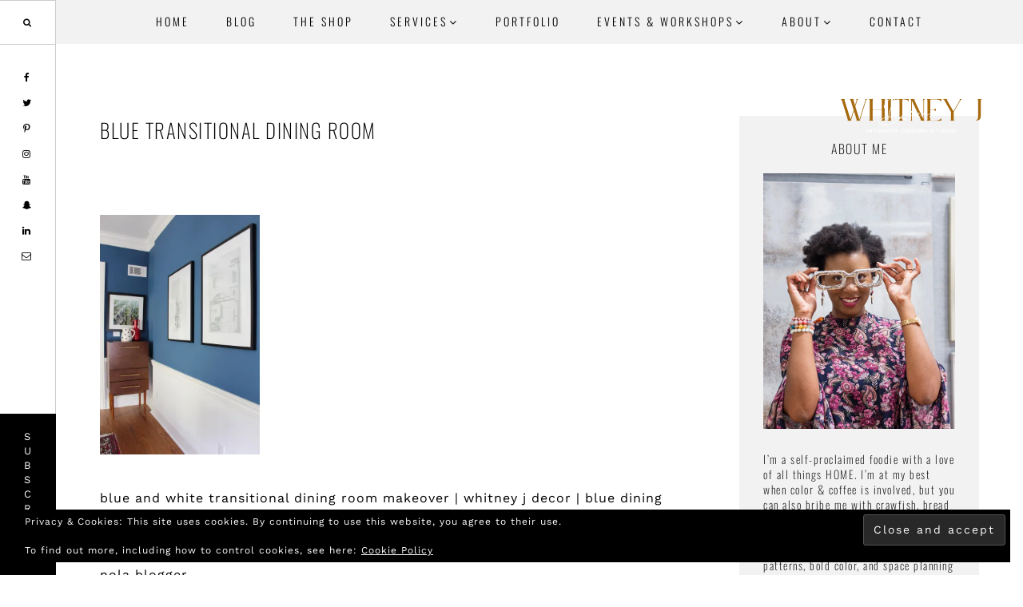

--- FILE ---
content_type: application/x-javascript
request_url: https://whitneyjdecor.com/wp-content/themes/amara/js/isotope_init.js?ver=6.9
body_size: -38
content:
jQuery(function($){
    $(window).load(function() {
 
            /*main function*/
            function portfolioIsotope() {
                var $container = $('.portfolio-content');
                $container.isotope({
                    itemSelector: '.portfolio-item'
                });
            } portfolioIsotope();
 
            /*filter*/
            $('.filter a').click(function(){
              var selector = $(this).attr('data-filter');
                $('.portfolio-content').isotope({ filter: selector });
                $(this).parents('ul').find('a').removeClass('active');
                $(this).addClass('active');
              return false;
            });
 
            /*resize*/
            var isIE8 = $.browser.msie && +$.browser.version === 8;
            if (isIE8) {
                document.body.onresize = function () {
                    portfolioIsotope();
                };
            } else {
                $(window).resize(function () {
                    portfolioIsotope();
                });
            }
 
            // Orientation change
            window.addEventListener("orientationchange", function() {
                portfolioIsotope();
            });
 
    });
});